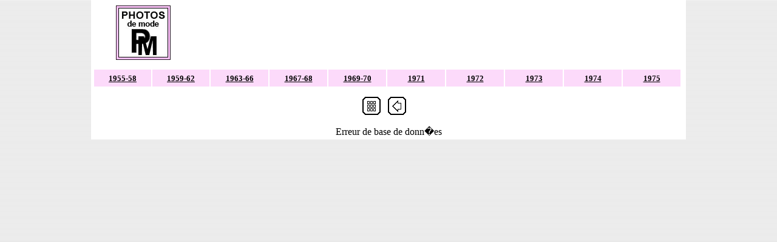

--- FILE ---
content_type: text/html; charset=UTF-8
request_url: http://www.photos-de-mode.com/1973/img.php?p=1&img=1973-1-qu-0008.jpg
body_size: 1534
content:
<!DOCTYPE html PUBLIC "-//W3C//DTD XHTML 1.0 Strict//EN" "http://www.w3.org/TR/xhtml1/DTD/xhtml1-strict.dtd">
<html xmlns="http://www.w3.org/1999/xhtml" lang="fr">
<title>Photos de mode r�tro des ann�es 1950 1960 et 1970. Femmes et stars des fifties sixties et seventies.</title>
<meta http-equiv="Content-Type" content="text/html; charset=iso-8859-1">
<meta name="robots" content="ALL">
<meta name="rating" content="General">
<meta name="revisit-after" content="7 days">
<meta name="description" content="Mode femme des ann�es 1950 1960 et 1970. Galeries de photos de mode r�tro. Les canons de l'�l�gance et la s�duction dans les fifties sixties et seventies et les plus belles stars de cin�ma de l'�poque.">
<meta name="keywords" content="mode, r�tro, femme, mode f�minine, mode femme, photographie de mode, photo, photos, galerie, galeries, ann�es 70, ann�es 60, ann�es 50, ann�es 1970, ann�es 1960, ann�es 1950, fifties, sixties, seventies, photos de mode, v�tements, jupes, robes, chemisiers, blouses, dessin de mode, stylisme, stars, cin�ma">
<meta name="language" content="fr">
<meta http-equiv="Content-Type" content="text/html; charset=iso-8859-1"/>
<script type="text/javascript" src="../js/prototype.js"></script>
<script type="text/javascript" src="../js/scriptaculous.js?load=effects"></script>
<script type="text/javascript" src="../js/lightbox.js"></script>
<script language="JavaScript">
<!--
function MM_reloadPage(init) {  //reloads the window if Nav4 resized
  if (init==true) with (navigator) {if ((appName=="Netscape")&&(parseInt(appVersion)==4)) {
    document.MM_pgW=innerWidth; document.MM_pgH=innerHeight; onresize=MM_reloadPage; }}
  else if (innerWidth!=document.MM_pgW || innerHeight!=document.MM_pgH) location.reload();
}
MM_reloadPage(true);
// -->
</script>
<link rel="stylesheet" href="../lightbox.css" type="text/css" media="screen" />
<!-- DEBUT DU SCRIPT  LIENS QUI BOUGENT-->
<style fprolloverstyle>
A:hover {color: #9C9A9B; font-style: italic}
</style>
<!-- FIN DU SCRIPT LIENS QUI BOUGENT-->
</head>
<body  background="../background.jpg" text="#000000" link="#000000" vlink="#CCCCCC" alink="#CC0000" topmargin="0">
    <table width="980" align="center" bgcolor="#FFFFFF">
      <tr>
        <td colspan="3">
          <table width="98%">
            <tr>
              <td height="100" width="160">
                <div align="center"><a href="/"><img src="../images/logo-PM.jpg" width="90" height="90" border="0"/></a></div>
              </td>
              <td colspan="9" height="100" align="center" >
                <div align="center"><font face="Monotype Corsiva" size="+7" color="#000000"><b></b></font></div>
              </td>
            </tr>
          </table>
        </td>
      </tr>
      <tr >
        <td colspan="3">
          <table width="100%" align="center">
            <tr bgcolor="#FCDAFA">
                	<td height="26" width="96" bgcolor="#FCDAFA">
      <div align="center"><b><font color="#000000" size="2"><a href="/1955-58/index.php?page=1">1955-58	  </a></font> </b></div>
    </td>
    <td height="26" width="96" bgcolor="#FCDAFA">
      <div align="center"><b><font color="#000000" size="2"><a href="/1959-62/index.php?page=1">1959-62	  </a></font></b></div>
    </td>
    <td height="26" width="96" bgcolor="#FCDAFA">
      <div align="center"><b><font color="#000000" size="2"><a href="/1963-66/index.php?page=1">1963-66</a></font></b></div>
    </td>
    <td height="26" width="96" bgcolor="#FCDAFA">
      <div align="center"><b><font color="#000000" size="2"><a href="/1967-68/index.php?page=1">1967-68</a></font></b></div>
    </td>
    <td height="26"width="96" bgcolor="#FCDAFA">
      <div align="center"><b><font color="#000000" size="2"><a href="/1969-70/index.php?page=1">1969-70</a></font></b></div>
    </td>
    <td height="26" width="96" bgcolor="#FCDAFA">
      <div align="center"><b><font color="#000000" size="2"><a href="/1971/index.php?page=1">1971</a></font></b></div>
    </td>
    <td height="26" width="96" bgcolor="#FCDAFA">
      <div align="center"><b><font color="#000000" size="2"><a href="/1972/index.php?page=1">1972</a></font></b></div>
    </td>
    <td height="26" width="96" bgcolor="#FCDAFA">
      <div align="center"><b><font color="#000000" size="2"><a href="/1973/index.php?page=1">1973</a></font></b></div>
    </td>
    <td height="26" width="96" bgcolor="#FCDAFA">
      <div align="center"><b><font color="#000000" size="2"><a href="/1974/index.php?page=1">1974</a></font></b></div>
    </td>
    <td height="26" width="96" bgcolor="#FCDAFA">
      <div align="center"><b><font color="#000000" size="2"><a href="/1975/index.php?page=1">1975</a></font></b></div>
    </td>
		
            </tr>
            <tr>
              <td colspan ="14" height="40">
                <div align="center"> <font face="Monotype Corsiva" size="+4" color="#000000">
                  <a href="/1973/index.php?page=1"><img src="images/galerie.gif" border="0"/></a>&nbsp;<a href="img.php?p=1&img=1973-1-qu-0056.jpg"><img src="images/precedent2.gif" border="0"/></a>&nbsp;                  </font> </div>
              </td>
            </tr>
          </table>
        </td>
      </tr>
      <tr>
        <td colspan="10" border="0" align="center" valign="top">
          <center>Erreur de base de donn�es